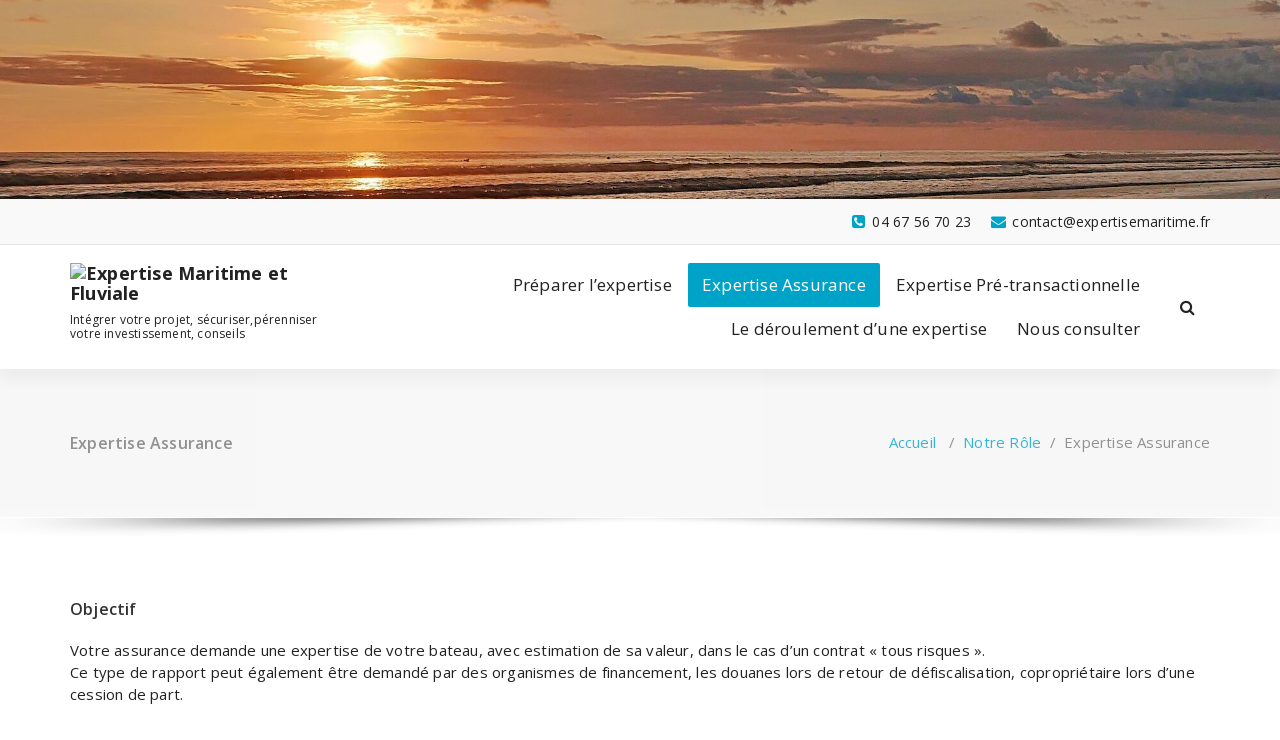

--- FILE ---
content_type: text/html; charset=UTF-8
request_url: http://expertisemaritime.fr/notre-role/expertise-assurance/
body_size: 11977
content:
<!DOCTYPE html>
<html lang="fr-FR">
	<head>
	<meta charset="UTF-8">
	<meta name="viewport" content="width=device-width, initial-scale=1">
	<link rel="profile" href="https://gmpg.org/xfn/11">
	
	<title>Expertise Assurance &#8211; Expertise Maritime et Fluviale</title>
<meta name='robots' content='max-image-preview:large' />
<link rel='dns-prefetch' href='//fonts.googleapis.com' />
<link rel="alternate" type="application/rss+xml" title="Expertise Maritime et Fluviale &raquo; Flux" href="http://expertisemaritime.fr/feed/" />
<link rel="alternate" type="application/rss+xml" title="Expertise Maritime et Fluviale &raquo; Flux des commentaires" href="http://expertisemaritime.fr/comments/feed/" />
<script type="text/javascript">
/* <![CDATA[ */
window._wpemojiSettings = {"baseUrl":"https:\/\/s.w.org\/images\/core\/emoji\/15.0.3\/72x72\/","ext":".png","svgUrl":"https:\/\/s.w.org\/images\/core\/emoji\/15.0.3\/svg\/","svgExt":".svg","source":{"concatemoji":"http:\/\/expertisemaritime.fr\/wp-includes\/js\/wp-emoji-release.min.js?ver=6.6.4"}};
/*! This file is auto-generated */
!function(i,n){var o,s,e;function c(e){try{var t={supportTests:e,timestamp:(new Date).valueOf()};sessionStorage.setItem(o,JSON.stringify(t))}catch(e){}}function p(e,t,n){e.clearRect(0,0,e.canvas.width,e.canvas.height),e.fillText(t,0,0);var t=new Uint32Array(e.getImageData(0,0,e.canvas.width,e.canvas.height).data),r=(e.clearRect(0,0,e.canvas.width,e.canvas.height),e.fillText(n,0,0),new Uint32Array(e.getImageData(0,0,e.canvas.width,e.canvas.height).data));return t.every(function(e,t){return e===r[t]})}function u(e,t,n){switch(t){case"flag":return n(e,"\ud83c\udff3\ufe0f\u200d\u26a7\ufe0f","\ud83c\udff3\ufe0f\u200b\u26a7\ufe0f")?!1:!n(e,"\ud83c\uddfa\ud83c\uddf3","\ud83c\uddfa\u200b\ud83c\uddf3")&&!n(e,"\ud83c\udff4\udb40\udc67\udb40\udc62\udb40\udc65\udb40\udc6e\udb40\udc67\udb40\udc7f","\ud83c\udff4\u200b\udb40\udc67\u200b\udb40\udc62\u200b\udb40\udc65\u200b\udb40\udc6e\u200b\udb40\udc67\u200b\udb40\udc7f");case"emoji":return!n(e,"\ud83d\udc26\u200d\u2b1b","\ud83d\udc26\u200b\u2b1b")}return!1}function f(e,t,n){var r="undefined"!=typeof WorkerGlobalScope&&self instanceof WorkerGlobalScope?new OffscreenCanvas(300,150):i.createElement("canvas"),a=r.getContext("2d",{willReadFrequently:!0}),o=(a.textBaseline="top",a.font="600 32px Arial",{});return e.forEach(function(e){o[e]=t(a,e,n)}),o}function t(e){var t=i.createElement("script");t.src=e,t.defer=!0,i.head.appendChild(t)}"undefined"!=typeof Promise&&(o="wpEmojiSettingsSupports",s=["flag","emoji"],n.supports={everything:!0,everythingExceptFlag:!0},e=new Promise(function(e){i.addEventListener("DOMContentLoaded",e,{once:!0})}),new Promise(function(t){var n=function(){try{var e=JSON.parse(sessionStorage.getItem(o));if("object"==typeof e&&"number"==typeof e.timestamp&&(new Date).valueOf()<e.timestamp+604800&&"object"==typeof e.supportTests)return e.supportTests}catch(e){}return null}();if(!n){if("undefined"!=typeof Worker&&"undefined"!=typeof OffscreenCanvas&&"undefined"!=typeof URL&&URL.createObjectURL&&"undefined"!=typeof Blob)try{var e="postMessage("+f.toString()+"("+[JSON.stringify(s),u.toString(),p.toString()].join(",")+"));",r=new Blob([e],{type:"text/javascript"}),a=new Worker(URL.createObjectURL(r),{name:"wpTestEmojiSupports"});return void(a.onmessage=function(e){c(n=e.data),a.terminate(),t(n)})}catch(e){}c(n=f(s,u,p))}t(n)}).then(function(e){for(var t in e)n.supports[t]=e[t],n.supports.everything=n.supports.everything&&n.supports[t],"flag"!==t&&(n.supports.everythingExceptFlag=n.supports.everythingExceptFlag&&n.supports[t]);n.supports.everythingExceptFlag=n.supports.everythingExceptFlag&&!n.supports.flag,n.DOMReady=!1,n.readyCallback=function(){n.DOMReady=!0}}).then(function(){return e}).then(function(){var e;n.supports.everything||(n.readyCallback(),(e=n.source||{}).concatemoji?t(e.concatemoji):e.wpemoji&&e.twemoji&&(t(e.twemoji),t(e.wpemoji)))}))}((window,document),window._wpemojiSettings);
/* ]]> */
</script>
<style id='wp-emoji-styles-inline-css' type='text/css'>

	img.wp-smiley, img.emoji {
		display: inline !important;
		border: none !important;
		box-shadow: none !important;
		height: 1em !important;
		width: 1em !important;
		margin: 0 0.07em !important;
		vertical-align: -0.1em !important;
		background: none !important;
		padding: 0 !important;
	}
</style>
<link rel='stylesheet' id='wp-block-library-css' href='http://expertisemaritime.fr/wp-includes/css/dist/block-library/style.min.css?ver=6.6.4' type='text/css' media='all' />
<style id='classic-theme-styles-inline-css' type='text/css'>
/*! This file is auto-generated */
.wp-block-button__link{color:#fff;background-color:#32373c;border-radius:9999px;box-shadow:none;text-decoration:none;padding:calc(.667em + 2px) calc(1.333em + 2px);font-size:1.125em}.wp-block-file__button{background:#32373c;color:#fff;text-decoration:none}
</style>
<style id='global-styles-inline-css' type='text/css'>
:root{--wp--preset--aspect-ratio--square: 1;--wp--preset--aspect-ratio--4-3: 4/3;--wp--preset--aspect-ratio--3-4: 3/4;--wp--preset--aspect-ratio--3-2: 3/2;--wp--preset--aspect-ratio--2-3: 2/3;--wp--preset--aspect-ratio--16-9: 16/9;--wp--preset--aspect-ratio--9-16: 9/16;--wp--preset--color--black: #000000;--wp--preset--color--cyan-bluish-gray: #abb8c3;--wp--preset--color--white: #ffffff;--wp--preset--color--pale-pink: #f78da7;--wp--preset--color--vivid-red: #cf2e2e;--wp--preset--color--luminous-vivid-orange: #ff6900;--wp--preset--color--luminous-vivid-amber: #fcb900;--wp--preset--color--light-green-cyan: #7bdcb5;--wp--preset--color--vivid-green-cyan: #00d084;--wp--preset--color--pale-cyan-blue: #8ed1fc;--wp--preset--color--vivid-cyan-blue: #0693e3;--wp--preset--color--vivid-purple: #9b51e0;--wp--preset--gradient--vivid-cyan-blue-to-vivid-purple: linear-gradient(135deg,rgba(6,147,227,1) 0%,rgb(155,81,224) 100%);--wp--preset--gradient--light-green-cyan-to-vivid-green-cyan: linear-gradient(135deg,rgb(122,220,180) 0%,rgb(0,208,130) 100%);--wp--preset--gradient--luminous-vivid-amber-to-luminous-vivid-orange: linear-gradient(135deg,rgba(252,185,0,1) 0%,rgba(255,105,0,1) 100%);--wp--preset--gradient--luminous-vivid-orange-to-vivid-red: linear-gradient(135deg,rgba(255,105,0,1) 0%,rgb(207,46,46) 100%);--wp--preset--gradient--very-light-gray-to-cyan-bluish-gray: linear-gradient(135deg,rgb(238,238,238) 0%,rgb(169,184,195) 100%);--wp--preset--gradient--cool-to-warm-spectrum: linear-gradient(135deg,rgb(74,234,220) 0%,rgb(151,120,209) 20%,rgb(207,42,186) 40%,rgb(238,44,130) 60%,rgb(251,105,98) 80%,rgb(254,248,76) 100%);--wp--preset--gradient--blush-light-purple: linear-gradient(135deg,rgb(255,206,236) 0%,rgb(152,150,240) 100%);--wp--preset--gradient--blush-bordeaux: linear-gradient(135deg,rgb(254,205,165) 0%,rgb(254,45,45) 50%,rgb(107,0,62) 100%);--wp--preset--gradient--luminous-dusk: linear-gradient(135deg,rgb(255,203,112) 0%,rgb(199,81,192) 50%,rgb(65,88,208) 100%);--wp--preset--gradient--pale-ocean: linear-gradient(135deg,rgb(255,245,203) 0%,rgb(182,227,212) 50%,rgb(51,167,181) 100%);--wp--preset--gradient--electric-grass: linear-gradient(135deg,rgb(202,248,128) 0%,rgb(113,206,126) 100%);--wp--preset--gradient--midnight: linear-gradient(135deg,rgb(2,3,129) 0%,rgb(40,116,252) 100%);--wp--preset--font-size--small: 13px;--wp--preset--font-size--medium: 20px;--wp--preset--font-size--large: 36px;--wp--preset--font-size--x-large: 42px;--wp--preset--spacing--20: 0.44rem;--wp--preset--spacing--30: 0.67rem;--wp--preset--spacing--40: 1rem;--wp--preset--spacing--50: 1.5rem;--wp--preset--spacing--60: 2.25rem;--wp--preset--spacing--70: 3.38rem;--wp--preset--spacing--80: 5.06rem;--wp--preset--shadow--natural: 6px 6px 9px rgba(0, 0, 0, 0.2);--wp--preset--shadow--deep: 12px 12px 50px rgba(0, 0, 0, 0.4);--wp--preset--shadow--sharp: 6px 6px 0px rgba(0, 0, 0, 0.2);--wp--preset--shadow--outlined: 6px 6px 0px -3px rgba(255, 255, 255, 1), 6px 6px rgba(0, 0, 0, 1);--wp--preset--shadow--crisp: 6px 6px 0px rgba(0, 0, 0, 1);}:where(.is-layout-flex){gap: 0.5em;}:where(.is-layout-grid){gap: 0.5em;}body .is-layout-flex{display: flex;}.is-layout-flex{flex-wrap: wrap;align-items: center;}.is-layout-flex > :is(*, div){margin: 0;}body .is-layout-grid{display: grid;}.is-layout-grid > :is(*, div){margin: 0;}:where(.wp-block-columns.is-layout-flex){gap: 2em;}:where(.wp-block-columns.is-layout-grid){gap: 2em;}:where(.wp-block-post-template.is-layout-flex){gap: 1.25em;}:where(.wp-block-post-template.is-layout-grid){gap: 1.25em;}.has-black-color{color: var(--wp--preset--color--black) !important;}.has-cyan-bluish-gray-color{color: var(--wp--preset--color--cyan-bluish-gray) !important;}.has-white-color{color: var(--wp--preset--color--white) !important;}.has-pale-pink-color{color: var(--wp--preset--color--pale-pink) !important;}.has-vivid-red-color{color: var(--wp--preset--color--vivid-red) !important;}.has-luminous-vivid-orange-color{color: var(--wp--preset--color--luminous-vivid-orange) !important;}.has-luminous-vivid-amber-color{color: var(--wp--preset--color--luminous-vivid-amber) !important;}.has-light-green-cyan-color{color: var(--wp--preset--color--light-green-cyan) !important;}.has-vivid-green-cyan-color{color: var(--wp--preset--color--vivid-green-cyan) !important;}.has-pale-cyan-blue-color{color: var(--wp--preset--color--pale-cyan-blue) !important;}.has-vivid-cyan-blue-color{color: var(--wp--preset--color--vivid-cyan-blue) !important;}.has-vivid-purple-color{color: var(--wp--preset--color--vivid-purple) !important;}.has-black-background-color{background-color: var(--wp--preset--color--black) !important;}.has-cyan-bluish-gray-background-color{background-color: var(--wp--preset--color--cyan-bluish-gray) !important;}.has-white-background-color{background-color: var(--wp--preset--color--white) !important;}.has-pale-pink-background-color{background-color: var(--wp--preset--color--pale-pink) !important;}.has-vivid-red-background-color{background-color: var(--wp--preset--color--vivid-red) !important;}.has-luminous-vivid-orange-background-color{background-color: var(--wp--preset--color--luminous-vivid-orange) !important;}.has-luminous-vivid-amber-background-color{background-color: var(--wp--preset--color--luminous-vivid-amber) !important;}.has-light-green-cyan-background-color{background-color: var(--wp--preset--color--light-green-cyan) !important;}.has-vivid-green-cyan-background-color{background-color: var(--wp--preset--color--vivid-green-cyan) !important;}.has-pale-cyan-blue-background-color{background-color: var(--wp--preset--color--pale-cyan-blue) !important;}.has-vivid-cyan-blue-background-color{background-color: var(--wp--preset--color--vivid-cyan-blue) !important;}.has-vivid-purple-background-color{background-color: var(--wp--preset--color--vivid-purple) !important;}.has-black-border-color{border-color: var(--wp--preset--color--black) !important;}.has-cyan-bluish-gray-border-color{border-color: var(--wp--preset--color--cyan-bluish-gray) !important;}.has-white-border-color{border-color: var(--wp--preset--color--white) !important;}.has-pale-pink-border-color{border-color: var(--wp--preset--color--pale-pink) !important;}.has-vivid-red-border-color{border-color: var(--wp--preset--color--vivid-red) !important;}.has-luminous-vivid-orange-border-color{border-color: var(--wp--preset--color--luminous-vivid-orange) !important;}.has-luminous-vivid-amber-border-color{border-color: var(--wp--preset--color--luminous-vivid-amber) !important;}.has-light-green-cyan-border-color{border-color: var(--wp--preset--color--light-green-cyan) !important;}.has-vivid-green-cyan-border-color{border-color: var(--wp--preset--color--vivid-green-cyan) !important;}.has-pale-cyan-blue-border-color{border-color: var(--wp--preset--color--pale-cyan-blue) !important;}.has-vivid-cyan-blue-border-color{border-color: var(--wp--preset--color--vivid-cyan-blue) !important;}.has-vivid-purple-border-color{border-color: var(--wp--preset--color--vivid-purple) !important;}.has-vivid-cyan-blue-to-vivid-purple-gradient-background{background: var(--wp--preset--gradient--vivid-cyan-blue-to-vivid-purple) !important;}.has-light-green-cyan-to-vivid-green-cyan-gradient-background{background: var(--wp--preset--gradient--light-green-cyan-to-vivid-green-cyan) !important;}.has-luminous-vivid-amber-to-luminous-vivid-orange-gradient-background{background: var(--wp--preset--gradient--luminous-vivid-amber-to-luminous-vivid-orange) !important;}.has-luminous-vivid-orange-to-vivid-red-gradient-background{background: var(--wp--preset--gradient--luminous-vivid-orange-to-vivid-red) !important;}.has-very-light-gray-to-cyan-bluish-gray-gradient-background{background: var(--wp--preset--gradient--very-light-gray-to-cyan-bluish-gray) !important;}.has-cool-to-warm-spectrum-gradient-background{background: var(--wp--preset--gradient--cool-to-warm-spectrum) !important;}.has-blush-light-purple-gradient-background{background: var(--wp--preset--gradient--blush-light-purple) !important;}.has-blush-bordeaux-gradient-background{background: var(--wp--preset--gradient--blush-bordeaux) !important;}.has-luminous-dusk-gradient-background{background: var(--wp--preset--gradient--luminous-dusk) !important;}.has-pale-ocean-gradient-background{background: var(--wp--preset--gradient--pale-ocean) !important;}.has-electric-grass-gradient-background{background: var(--wp--preset--gradient--electric-grass) !important;}.has-midnight-gradient-background{background: var(--wp--preset--gradient--midnight) !important;}.has-small-font-size{font-size: var(--wp--preset--font-size--small) !important;}.has-medium-font-size{font-size: var(--wp--preset--font-size--medium) !important;}.has-large-font-size{font-size: var(--wp--preset--font-size--large) !important;}.has-x-large-font-size{font-size: var(--wp--preset--font-size--x-large) !important;}
:where(.wp-block-post-template.is-layout-flex){gap: 1.25em;}:where(.wp-block-post-template.is-layout-grid){gap: 1.25em;}
:where(.wp-block-columns.is-layout-flex){gap: 2em;}:where(.wp-block-columns.is-layout-grid){gap: 2em;}
:root :where(.wp-block-pullquote){font-size: 1.5em;line-height: 1.6;}
</style>
<link rel='stylesheet' id='contact-form-7-css' href='http://expertisemaritime.fr/wp-content/plugins/contact-form-7/includes/css/styles.css?ver=5.9.8' type='text/css' media='all' />
<link rel='stylesheet' id='specia-style-css' href='http://expertisemaritime.fr/wp-content/themes/specia/style.css?ver=6.6.4' type='text/css' media='all' />
<style id='specia-style-inline-css' type='text/css'>
.bt-primary,a.bt-primary,button.bt-primary,.more-link,a.more-link, .wpcf7-submit,input.wpcf7-submit,div.tagcloud a,.widget .woocommerce-product-search input[type='search'],.widget .search-form input[type='search'],input[type='submit'],button[type='submit'],.woo-sidebar .woocommerce-mini-cart__buttons.buttons .button,footer .woocommerce-mini-cart__buttons.buttons .button,.woocommerce ul.products li.product .button, .woocommerce nav.woocommerce-pagination ul li a,.woocommerce nav.woocommerce-pagination ul li span,.top-scroll,.woocommerce-cart .wc-proceed-to-checkout a.checkout-button,.woocommerce table.cart td.actions .input-text,.woocommerce-page #content table.cart td.actions .input-text,.woocommerce-page table.cart td.actions .input-text,.wp-block-search .wp-block-search__input, .wp-block-loginout a, .woocommerce a.button, .woocommerce span.onsale {
					border-radius: 100px !important;
				}
li [class*=tool-]:hover:before, li [class*=tool-]:hover:after {
						opacity: 0;
				}

</style>
<link rel='stylesheet' id='specia-default-css' href='http://expertisemaritime.fr/wp-content/themes/specia/css/colors/default.css?ver=6.6.4' type='text/css' media='all' />
<link rel='stylesheet' id='owl-carousel-css' href='http://expertisemaritime.fr/wp-content/themes/specia/css/owl.carousel.css?ver=6.6.4' type='text/css' media='all' />
<link rel='stylesheet' id='bootstrap-css' href='http://expertisemaritime.fr/wp-content/themes/specia/css/bootstrap.min.css?ver=6.6.4' type='text/css' media='all' />
<link rel='stylesheet' id='woo-css' href='http://expertisemaritime.fr/wp-content/themes/specia/css/woo.css?ver=6.6.4' type='text/css' media='all' />
<link rel='stylesheet' id='specia-form-css' href='http://expertisemaritime.fr/wp-content/themes/specia/css/form.css?ver=6.6.4' type='text/css' media='all' />
<link rel='stylesheet' id='specia-typography-css' href='http://expertisemaritime.fr/wp-content/themes/specia/css/typography.css?ver=6.6.4' type='text/css' media='all' />
<link rel='stylesheet' id='specia-media-query-css' href='http://expertisemaritime.fr/wp-content/themes/specia/css/media-query.css?ver=6.6.4' type='text/css' media='all' />
<link rel='stylesheet' id='specia-widget-css' href='http://expertisemaritime.fr/wp-content/themes/specia/css/widget.css?ver=6.6.4' type='text/css' media='all' />
<link rel='stylesheet' id='specia-top-widget-css' href='http://expertisemaritime.fr/wp-content/themes/specia/css/top-widget.css?ver=6.6.4' type='text/css' media='all' />
<link rel='stylesheet' id='specia-text-animate-css' href='http://expertisemaritime.fr/wp-content/themes/specia/css/text-animate.css?ver=6.6.4' type='text/css' media='all' />
<link rel='stylesheet' id='animate-css' href='http://expertisemaritime.fr/wp-content/themes/specia/css/animate.min.css?ver=6.6.4' type='text/css' media='all' />
<link rel='stylesheet' id='specia-text-rotator-css' href='http://expertisemaritime.fr/wp-content/themes/specia/css/text-rotator.css?ver=6.6.4' type='text/css' media='all' />
<link rel='stylesheet' id='specia-menus-css' href='http://expertisemaritime.fr/wp-content/themes/specia/css/menus.css?ver=6.6.4' type='text/css' media='all' />
<link rel='stylesheet' id='font-awesome-css' href='http://expertisemaritime.fr/wp-content/plugins/elementor/assets/lib/font-awesome/css/font-awesome.min.css?ver=4.7.0' type='text/css' media='all' />
<link rel='stylesheet' id='specia-fonts-css' href='//fonts.googleapis.com/css?family=Open+Sans%3A300%2C400%2C600%2C700%2C800%7CRaleway%3A400%2C700&#038;subset=latin%2Clatin-ext' type='text/css' media='all' />
<link rel='stylesheet' id='msl-main-css' href='http://expertisemaritime.fr/wp-content/plugins/master-slider/public/assets/css/masterslider.main.css?ver=3.9.10' type='text/css' media='all' />
<link rel='stylesheet' id='msl-custom-css' href='http://expertisemaritime.fr/wp-content/uploads/master-slider/custom.css?ver=3.9' type='text/css' media='all' />
<script type="text/javascript" src="http://expertisemaritime.fr/wp-includes/js/jquery/jquery.min.js?ver=3.7.1" id="jquery-core-js"></script>
<script type="text/javascript" src="http://expertisemaritime.fr/wp-includes/js/jquery/jquery-migrate.min.js?ver=3.4.1" id="jquery-migrate-js"></script>
<script type="text/javascript" src="http://expertisemaritime.fr/wp-content/themes/specia/js/bootstrap.min.js?ver=6.6.4" id="bootstrap-js"></script>
<script type="text/javascript" src="http://expertisemaritime.fr/wp-content/themes/specia/js/owl.carousel.min.js?ver=6.6.4" id="owl-carousel-js"></script>
<script type="text/javascript" src="http://expertisemaritime.fr/wp-content/themes/specia/js/jquery.simple-text-rotator.min.js?ver=6.6.4" id="jquery-text-rotator-js"></script>
<script type="text/javascript" src="http://expertisemaritime.fr/wp-content/themes/specia/js/wow.min.js?ver=6.6.4" id="wow-min-js"></script>
<script type="text/javascript" src="http://expertisemaritime.fr/wp-content/themes/specia/js/component.min.js?ver=6.6.4" id="specia-service-component-js"></script>
<script type="text/javascript" src="http://expertisemaritime.fr/wp-content/themes/specia/js/modernizr.custom.min.js?ver=6.6.4" id="specia-service-modernizr-custom-js"></script>
<script type="text/javascript" src="http://expertisemaritime.fr/wp-content/themes/specia/js/custom.js?ver=6.6.4" id="specia-custom-js-js"></script>
<link rel="https://api.w.org/" href="http://expertisemaritime.fr/wp-json/" /><link rel="alternate" title="JSON" type="application/json" href="http://expertisemaritime.fr/wp-json/wp/v2/pages/39" /><link rel="EditURI" type="application/rsd+xml" title="RSD" href="http://expertisemaritime.fr/xmlrpc.php?rsd" />
<meta name="generator" content="WordPress 6.6.4" />
<link rel="canonical" href="http://expertisemaritime.fr/notre-role/expertise-assurance/" />
<link rel='shortlink' href='http://expertisemaritime.fr/?p=39' />
<link rel="alternate" title="oEmbed (JSON)" type="application/json+oembed" href="http://expertisemaritime.fr/wp-json/oembed/1.0/embed?url=http%3A%2F%2Fexpertisemaritime.fr%2Fnotre-role%2Fexpertise-assurance%2F" />
<link rel="alternate" title="oEmbed (XML)" type="text/xml+oembed" href="http://expertisemaritime.fr/wp-json/oembed/1.0/embed?url=http%3A%2F%2Fexpertisemaritime.fr%2Fnotre-role%2Fexpertise-assurance%2F&#038;format=xml" />
<script>var ms_grabbing_curosr = 'http://expertisemaritime.fr/wp-content/plugins/master-slider/public/assets/css/common/grabbing.cur', ms_grab_curosr = 'http://expertisemaritime.fr/wp-content/plugins/master-slider/public/assets/css/common/grab.cur';</script>
<meta name="generator" content="MasterSlider 3.9.10 - Responsive Touch Image Slider | avt.li/msf" />
<meta name="generator" content="Elementor 3.23.4; features: e_optimized_css_loading, e_font_icon_svg, additional_custom_breakpoints, e_optimized_control_loading, e_lazyload, e_element_cache; settings: css_print_method-external, google_font-enabled, font_display-swap">
			<style>
				.e-con.e-parent:nth-of-type(n+4):not(.e-lazyloaded):not(.e-no-lazyload),
				.e-con.e-parent:nth-of-type(n+4):not(.e-lazyloaded):not(.e-no-lazyload) * {
					background-image: none !important;
				}
				@media screen and (max-height: 1024px) {
					.e-con.e-parent:nth-of-type(n+3):not(.e-lazyloaded):not(.e-no-lazyload),
					.e-con.e-parent:nth-of-type(n+3):not(.e-lazyloaded):not(.e-no-lazyload) * {
						background-image: none !important;
					}
				}
				@media screen and (max-height: 640px) {
					.e-con.e-parent:nth-of-type(n+2):not(.e-lazyloaded):not(.e-no-lazyload),
					.e-con.e-parent:nth-of-type(n+2):not(.e-lazyloaded):not(.e-no-lazyload) * {
						background-image: none !important;
					}
				}
			</style>
			<link rel="icon" href="http://expertisemaritime.fr/wp-content/uploads/2018/12/cropped-contact-32x32.jpg" sizes="32x32" />
<link rel="icon" href="http://expertisemaritime.fr/wp-content/uploads/2018/12/cropped-contact-192x192.jpg" sizes="192x192" />
<link rel="apple-touch-icon" href="http://expertisemaritime.fr/wp-content/uploads/2018/12/cropped-contact-180x180.jpg" />
<meta name="msapplication-TileImage" content="http://expertisemaritime.fr/wp-content/uploads/2018/12/cropped-contact-270x270.jpg" />
</head>

<body class="page-template-default page page-id-39 page-child parent-pageid-33 wp-custom-logo _masterslider _ms_version_3.9.10 elementor-default elementor-kit-233">
<div id="page" class="site">
	<a class="skip-link screen-reader-text" href="#content">Aller au contenu</a>

	<a href="http://expertisemaritime.fr/" id="custom-header" rel="home">
		<img fetchpriority="high" src="http://expertisemaritime.fr/wp-content/uploads/2024/08/cropped-IMAGE-ENTETE_1140221.jpg" width="2000" height="311" alt="Expertise Maritime et Fluviale">
	</a>
	


<header id="header-section" class="header nav-specia" role="banner">
		<div id="unique-header" class="header-top-info d-lg-block d-none wow fadeInDown">
		<div class="header-widget">
			<div class="container">
				<div class="row">
					<div class="col-lg-6 col-12">
						<div id="header-top-left" class="text-lg-left text-center">
							<!-- Start Social Media Icons -->
											
									                	<!-- /End Social Media Icons-->
						</div>
					</div>
					<div class="col-lg-6 col-12">
						<div id="header-top-right" class="text-lg-right text-center">
																						<!-- Start Contact Info -->
								 
									<div class="widget widget_info">
										<a href="mailto:contact@expertisemaritime.fr">
											<i class="fa fa-envelope"></i>
											<span>contact@expertisemaritime.fr</span>
										</a>
									</div>
																
								 
									<div class="widget widget_info">
										<a href="tel:04 67 56 70 23">
											<i class="fa fa-phone-square"></i>
											<span>04 67 56 70 23</span>
										</a>
									</div>
																<!-- /End Contact Info -->
														
						</div>
					</div>
				</div>
			</div>
		</div>
	</div>
	
	<div class="navigator-wrapper">
		<!-- Mobile Toggle -->
	    <div class="theme-mobile-nav d-lg-none d-block sticky-nav">
	        <div class="container">
	            <div class="row">
	                <div class="col-md-12">
	                    <div class="theme-mobile-menu">
	                        <div class="headtop-mobi">
	                            <div class="headtop-shift">
	                                <a href="javascript:void(0);" class="header-sidebar-toggle open-toggle"><span></span></a>
	                                <a href="javascript:void(0);" class="header-sidebar-toggle close-button"><span></span></a>
	                                <div id="mob-h-top" class="mobi-head-top animated"></div>
	                            </div>
	                        </div>
	                        <div class="mobile-logo">
                             	<a href="http://expertisemaritime.fr/" class="custom-logo-link" rel="home"><img src="http://expertisemaritime.fr/wp-content/uploads/2024/08/Specia.png" class="custom-logo navbar-brand" alt="Expertise Maritime et Fluviale" decoding="async" /></a>                                    <p class="site-description">Intégrer votre projet, sécuriser,pérenniser votre investissement, conseils</p>
                                	                        </div>
	                        <div class="menu-toggle-wrap">
	                            <div class="hamburger-menu">
	                                <a href="javascript:void(0);" class="menu-toggle">
	                                    <div class="top-bun"></div>
	                                    <div class="meat"></div>
	                                    <div class="bottom-bun"></div>
	                                </a>
	                            </div>
	                        </div>
	                        <div id="mobile-m" class="mobile-menu">
	                            <div class="mobile-menu-shift">
	                                <a href="javascript:void(0);" class="close-style close-menu"></a>
	                            </div>
	                        </div>
	                    </div>
	                </div>
	            </div>
	        </div>
	    </div>
	    <!-- / -->

	    <!-- Top Menu -->
	    <div class="xl-nav-area d-none d-lg-block">
	        <div class="navigation sticky-nav">
	            <div class="container">
	                <div class="row">
	                    <div class="col-md-3 my-auto">
	                        <div class="logo">
                                <a href="http://expertisemaritime.fr/" class="custom-logo-link" rel="home"><img src="http://expertisemaritime.fr/wp-content/uploads/2024/08/Specia.png" class="custom-logo navbar-brand" alt="Expertise Maritime et Fluviale" decoding="async" /></a>                                    <p class="site-description">Intégrer votre projet, sécuriser,pérenniser votre investissement, conseils</p>
                                	                        </div>
	                    </div>
	                    <div class="col-md-9 my-auto">
	                        <div class="theme-menu">
	                            <nav class="menubar">
	                                <ul id="menu-menu-prinicipal" class="menu-wrap"><li id="menu-item-183" class="menu-item menu-item-type-post_type menu-item-object-page menu-item-183"><a href="http://expertisemaritime.fr/preparer-lexpertise/">Préparer l’expertise</a></li>
<li id="menu-item-184" class="menu-item menu-item-type-post_type menu-item-object-page current-menu-item page_item page-item-39 current_page_item menu-item-184 active"><a href="http://expertisemaritime.fr/notre-role/expertise-assurance/">Expertise Assurance</a></li>
<li id="menu-item-185" class="menu-item menu-item-type-post_type menu-item-object-page menu-item-185"><a href="http://expertisemaritime.fr/notre-role/expertise-pre-transactionnelle/">Expertise Pré-transactionnelle</a></li>
<li id="menu-item-186" class="menu-item menu-item-type-post_type menu-item-object-page menu-item-186"><a href="http://expertisemaritime.fr/notre-role/le-deroulement-dune-expertise/">Le déroulement d’une expertise</a></li>
<li id="menu-item-187" class="menu-item menu-item-type-post_type menu-item-object-page menu-item-187"><a href="http://expertisemaritime.fr/notre-role/nous-consulter/">Nous consulter</a></li>
</ul>                               
	                            </nav>
	                            <div class="menu-right">
	                                <ul class="wrap-right">
	                                    <li class="search-button">
	                                        <a href="#" id="view-search-btn" class="header-search-toggle"><i class="fa fa-search"></i></a>
	                                        <!-- Quik search -->
	                                        <div class="view-search-btn header-search-popup">
	                                            <form method="get" class="search-form" action="http://expertisemaritime.fr/" aria-label="Recherche du site">
	                                                <span class="screen-reader-text">Recherche pour :</span>
	                                                <input type="search" class="search-field header-search-field" placeholder="Saisissez votre recherche" name="s" id="popfocus" value="" autofocus>
	                                                <a href="#" class="close-style header-search-close"></a>
	                                            </form>
	                                        </div>
	                                        <!-- / -->
	                                    </li>
											                                    	                                </ul>
	                            </div>
	                        </div>
	                    </div>
	                </div>
	            </div>
	        </div>
	    </div>
	</div>

</header>
<section class="breadcrumb shadow-one">
    <div class="background-overlay">
        <div class="container">
            <div class="row padding-top-40 padding-bottom-40">
                <div class="col-md-6 col-xs-12 col-sm-6">
                     <h2>
						Expertise Assurance					</h2>
                </div>

                <div class="col-md-6 col-xs-12 col-sm-6 breadcrumb-position">
					<ul class="page-breadcrumb">
						<li><a href="http://expertisemaritime.fr">Accueil</a> &nbsp &#47; &nbsp<a href="http://expertisemaritime.fr/">Notre Rôle</a>&nbsp &#47; &nbsp  <li class="active">Expertise Assurance</li></li>                    </ul>
                </div>
            </div>
        </div>
    </div>
</section>

<div class="clearfix"></div>

	<div id="content" class="site-content" role="main">
<section class="page-wrapper">
	<div class="container">
					
		<div class="row padding-top-60 padding-bottom-60">		
			<div class="col-md-12">			<div class="site-content">
			
			<h6>Objectif</h6>
<p>Votre assurance demande une expertise de votre bateau, avec estimation de sa valeur, dans le cas d&rsquo;un contrat « tous risques ».<br />
Ce type de rapport peut également être demandé par des organismes de financement, les douanes lors de retour de défiscalisation, copropriétaire lors d&rsquo;une cession de part.</p>
<p>L&rsquo;expertise est un constat visuel détaillé du bateau permettant de connaitre son l&rsquo;état d&rsquo;entretien,de navigabilité est de déterminer sa valorisation<br />
Prestations :</p>
<ul>
<li>Situation administrative du bateau</li>
<li>Intégrité structurelle</li>
<li>Etat de navigabilité et manoeuvrabilité</li>
<li>Les différentes fonctionnalités (contrôle au port ou durant les essais en mer)<br />
Conformité aux réglementations</li>
</ul>
<p>Estimation, à dire d&rsquo;expert, de la valeur vénale du bateau (valeur qu&rsquo;il représente en fonction de ses caractéristiques, de son état d&rsquo;entretien et du marché au moment de l&rsquo;expertise).</p>
<h6>Détails des points techniques examinés<br />
Points vérifiés :</h6>
<ul>
<li>La structure de coque et de pont &#8211; Les équipements de coque (prises d’eau, arbres, chaises, hélices etc&#8230; sondage en option )</li>
<li>Le pont, le cockpit, les superstructures, timonerie</li>
<li>L’accastillage et les équipements de pont</li>
<li>Moteur(s) et organes constitutifs de la propulsion (analyse d&rsquo;huile en option)</li>
<li>Les vannes de coque et tuyautages associés</li>
<li>L’appareil à gouverner</li>
<li>Les apparaux de mouillage</li>
<li>Le gréement dormant</li>
<li>Les installations électriques</li>
<li>Les aménagements intérieurs</li>
<li>Les moyens de lutte contre l’incendie</li>
<li>Les systèmes (eau douce, climatisation, gaz, toilettes, groupe froids etc.) sont mis en test</li>
<li>Les instruments de navigation</li>
</ul>
<h6>Observations :</h6>
<p>Le temps de visite varie selon la taille et le niveau d&rsquo;équipements de l&rsquo;unité (en moyenne 4 à 6 heures pour un voilier de 40 pieds)<br />
Les honoraires de cette intervention sont facturés au mètre linéaire et font l&rsquo;objet d&rsquo;un devis proposé au demandeur, particulier ou professionnel, après avoir pris connaissances des caractéristiques générales du bateau.<br />
Prestations Optionnelles :</p>
<p>Analyse d’huile moteur, inverseur<br />
Essai dynamique en mer (compris dans le devis si ces essais sont effectués le même jour que l&rsquo;expertise)<br />
Sondage de coque (recherche de phénomène osmotique ou épaisseur)</p>
<h6>Le rapport d’Expertise :</h6>
<p>Le rapport complet et détaillé, comprend :</p>
<ul>
<li>Identifications (expert, mandant, mission(s) et personnes présentes)</li>
<li>Descriptifs des divers éléments contrôlés</li>
<li>Conclusions et recommandations</li>
<li>Détermination de la valeur vénale</li>
</ul>
<p>Le rapport est édité sur support papier. Un support numérique comprenant le rapport d&rsquo;expertise et annexes, au format PDF, est également fourni.<br />
Le rapport est envoyé une huitaine de jours ouvrés après la visite.</p>
<p style="text-align: center;">N&rsquo;hésitez pas à nous joindre 04 67 56 70 23<br />
<a href="mailto:contact@expertisemaritime.fr" target="_blank" rel="noopener noreferrer">contact@expertisemaritime.fr</a></p>
<div id="SL_balloon_obj" style="display: block;">
<div id="SL_button" class="SL_ImTranslatorLogo" style="background: rgba(0, 0, 0, 0) url('moz-extension://eb60d0da-10b8-43e0-9f03-3fdb99bd42af/content/img/util/imtranslator-s.png') repeat scroll 0% 0%; display: none; opacity: 1; left: 584px; top: 1668px;"></div>
<div id="SL_shadow_translation_result2" style="display: none;"></div>
<div id="SL_shadow_translator" style="display: none;">
<div id="SL_planshet">
<div id="SL_arrow_up" style="background: rgba(0, 0, 0, 0) url('moz-extension://eb60d0da-10b8-43e0-9f03-3fdb99bd42af/content/img/util/up.png') repeat scroll 0% 0%;"></div>
<div id="SL_Bproviders">
<div id="SL_P0" class="SL_BL_LABLE_ON" title="Google">G</div>
<div id="SL_P1" class="SL_BL_LABLE_ON" title="Microsoft">M</div>
<div id="SL_P2" class="SL_BL_LABLE_ON" title="Translator">T</div>
</div>
<div id="SL_alert_bbl" style="display: none;">
<div id="SLHKclose" style="background: rgba(0, 0, 0, 0) url('moz-extension://eb60d0da-10b8-43e0-9f03-3fdb99bd42af/content/img/util/delete.png') repeat scroll 0% 0%;"></div>
<div id="SL_alert_cont"></div>
</div>
<div id="SL_TB">
<table id="SL_tables" cellspacing="1">
<tbody>
<tr>
<td class="SL_td" align="right" width="10%"><input id="SL_locer" title="Fixer la langue" type="checkbox" /></td>
<td class="SL_td" align="left" width="20%"><select id="SL_lng_from" style="background: #ffffff url('moz-extension://eb60d0da-10b8-43e0-9f03-3fdb99bd42af/content/img/util/select.png') no-repeat scroll 100% 0px;"><option value="auto">Détecter la langue</option><option value="af">Afrikaans</option><option value="sq">Albanais</option><option value="de">Allemand</option><option value="am">Amharique</option><option value="en">Anglais</option><option value="ar">Arabe</option><option value="hy">Arménien</option><option value="az">Azéri</option><option value="eu">Basque</option><option value="bn">Bengali</option><option value="be">Biélorusse</option><option value="my">Birman</option><option value="bs">Bosniaque</option><option value="bg">Bulgare</option><option value="ca">Catalan</option><option value="ceb">Cebuano</option><option value="ny">Chichewa</option><option value="zh-CN">Chinois Simp</option><option value="zh-TW">Chinois Trad</option><option value="si">Cingalais</option><option value="ko">Coréen</option><option value="co">Corse</option><option value="ht">Créole haïtien</option><option value="hr">Croate</option><option value="da">Danois</option><option value="es">Espagnol</option><option value="eo">Espéranto</option><option value="et">Estonien</option><option value="fi">Finnois</option><option value="fr">Français</option><option value="fy">Frison</option><option value="gd">Gaélique Écosse</option><option value="gl">Galicien</option><option value="cy">Gallois</option><option value="ka">Géorgien</option><option value="el">Grec</option><option value="gu">Gudjarati</option><option value="ha">Haoussa</option><option value="haw">Hawaïen</option><option value="iw">Hébreu</option><option value="hi">Hindi</option><option value="hmn">Hmong</option><option value="hu">Hongrois</option><option value="ig">Igbo</option><option value="id">Indonésien</option><option value="ga">Irlandais</option><option value="is">Islandais</option><option value="it">Italien</option><option value="ja">Japonais</option><option value="jw">Javanais</option><option value="kn">Kannada</option><option value="kk">Kazakh</option><option value="km">Khmer</option><option value="ky">Kirghiz</option><option value="ku">Kurde</option><option value="lo">Laotien</option><option value="la">Latin</option><option value="lv">Letton</option><option value="lt">Lituanien</option><option value="lb">Luxembourgeois</option><option value="mk">Macédonien</option><option value="ms">Malaisien</option><option value="ml">Malayalam</option><option value="mg">Malgache</option><option value="mt">Maltais</option><option value="mi">Maori</option><option value="mr">Marathi</option><option value="mn">Mongol</option><option value="nl">Néerlandais</option><option value="ne">Népalais</option><option value="no">Norvégien</option><option value="uz">Ouzbek</option><option value="ps">Pachtô</option><option value="pa">Panjabi</option><option value="fa">Persan</option><option value="pl">Polonais</option><option value="pt">Portugais</option><option value="ro">Roumain</option><option value="ru">Russe</option><option value="sm">Samoan</option><option value="sr">Serbe</option><option value="st">Sesotho</option><option value="sn">Shona</option><option value="sd">Sindhî</option><option value="sk">Slovaque</option><option value="sl">Slovène</option><option value="so">Somali</option><option value="su">Soudanais</option><option value="sv">Suédois</option><option value="sw">Swahili</option><option value="tg">Tadjik</option><option value="tl">Tagalog</option><option value="ta">Tamoul</option><option value="cs">Tchèque</option><option value="te">Telugu</option><option value="th">Thaï</option><option value="tr">Turc</option><option value="uk">Ukrainien</option><option value="ur">Urdu</option><option value="vi">Vietnamien</option><option value="xh">Xhosa</option><option value="yi">Yiddish</option><option value="yo">Yorouba</option><option value="zu">Zoulou</option></select></td>
<td class="SL_td" align="center" width="3">
<div id="SL_switch_b" style="background: rgba(0, 0, 0, 0) url('moz-extension://eb60d0da-10b8-43e0-9f03-3fdb99bd42af/content/img/util/switchb.png') repeat scroll 0% 0%;" title="Inverser les langues"></div>
</td>
<td class="SL_td" align="left" width="20%"><select id="SL_lng_to" style="background: #ffffff url('moz-extension://eb60d0da-10b8-43e0-9f03-3fdb99bd42af/content/img/util/select.png') no-repeat scroll 100% 0px;"><option value="af">Afrikaans</option><option value="sq">Albanais</option><option value="de">Allemand</option><option value="am">Amharique</option><option value="en">Anglais</option><option value="ar">Arabe</option><option value="hy">Arménien</option><option value="az">Azéri</option><option value="eu">Basque</option><option value="bn">Bengali</option><option value="be">Biélorusse</option><option value="my">Birman</option><option value="bs">Bosniaque</option><option value="bg">Bulgare</option><option value="ca">Catalan</option><option value="ceb">Cebuano</option><option value="ny">Chichewa</option><option value="zh-CN">Chinois Simp</option><option value="zh-TW">Chinois Trad</option><option value="si">Cingalais</option><option value="ko">Coréen</option><option value="co">Corse</option><option value="ht">Créole haïtien</option><option value="hr">Croate</option><option value="da">Danois</option><option value="es">Espagnol</option><option value="eo">Espéranto</option><option value="et">Estonien</option><option value="fi">Finnois</option><option selected="selected" value="fr">Français</option><option value="fy">Frison</option><option value="gd">Gaélique Écosse</option><option value="gl">Galicien</option><option value="cy">Gallois</option><option value="ka">Géorgien</option><option value="el">Grec</option><option value="gu">Gudjarati</option><option value="ha">Haoussa</option><option value="haw">Hawaïen</option><option value="iw">Hébreu</option><option value="hi">Hindi</option><option value="hmn">Hmong</option><option value="hu">Hongrois</option><option value="ig">Igbo</option><option value="id">Indonésien</option><option value="ga">Irlandais</option><option value="is">Islandais</option><option value="it">Italien</option><option value="ja">Japonais</option><option value="jw">Javanais</option><option value="kn">Kannada</option><option value="kk">Kazakh</option><option value="km">Khmer</option><option value="ky">Kirghiz</option><option value="ku">Kurde</option><option value="lo">Laotien</option><option value="la">Latin</option><option value="lv">Letton</option><option value="lt">Lituanien</option><option value="lb">Luxembourgeois</option><option value="mk">Macédonien</option><option value="ms">Malaisien</option><option value="ml">Malayalam</option><option value="mg">Malgache</option><option value="mt">Maltais</option><option value="mi">Maori</option><option value="mr">Marathi</option><option value="mn">Mongol</option><option value="nl">Néerlandais</option><option value="ne">Népalais</option><option value="no">Norvégien</option><option value="uz">Ouzbek</option><option value="ps">Pachtô</option><option value="pa">Panjabi</option><option value="fa">Persan</option><option value="pl">Polonais</option><option value="pt">Portugais</option><option value="ro">Roumain</option><option value="ru">Russe</option><option value="sm">Samoan</option><option value="sr">Serbe</option><option value="st">Sesotho</option><option value="sn">Shona</option><option value="sd">Sindhî</option><option value="sk">Slovaque</option><option value="sl">Slovène</option><option value="so">Somali</option><option value="su">Soudanais</option><option value="sv">Suédois</option><option value="sw">Swahili</option><option value="tg">Tadjik</option><option value="tl">Tagalog</option><option value="ta">Tamoul</option><option value="cs">Tchèque</option><option value="te">Telugu</option><option value="th">Thaï</option><option value="tr">Turc</option><option value="uk">Ukrainien</option><option value="ur">Urdu</option><option value="vi">Vietnamien</option><option value="xh">Xhosa</option><option value="yi">Yiddish</option><option value="yo">Yorouba</option><option value="zu">Zoulou</option></select></td>
<td class="SL_td" align="center" width="8%">
<div id="SL_TTS_voice" style="background: rgba(0, 0, 0, 0) url('moz-extension://eb60d0da-10b8-43e0-9f03-3fdb99bd42af/content/img/util/ttsvoice.png') repeat scroll 0% 0%;" title="undefined"></div>
</td>
<td class="SL_td" align="center" width="8%">
<div id="SL_copy" class="SL_copy" style="background: rgba(0, 0, 0, 0) url('moz-extension://eb60d0da-10b8-43e0-9f03-3fdb99bd42af/content/img/util/copy.png') repeat scroll 0% 0%;" title="Copier"></div>
</td>
<td class="SL_td" align="center" width="8%">
<div id="SL_bbl_font_patch"></div>
<div id="SL_bbl_font" class="SL_bbl_font" style="background: rgba(0, 0, 0, 0) url('moz-extension://eb60d0da-10b8-43e0-9f03-3fdb99bd42af/content/img/util/font.png') repeat scroll 0% 0%;" title="Taille de police"></div>
</td>
<td class="SL_td" align="center" width="8%">
<div id="SL_bbl_help" style="background: rgba(0, 0, 0, 0) url('moz-extension://eb60d0da-10b8-43e0-9f03-3fdb99bd42af/content/img/util/bhelp.png') repeat scroll 0% 0%;" title="Aide"></div>
</td>
<td class="SL_td" align="right" width="15%">
<div id="SL_pin" class="SL_pin_off" style="background: rgba(0, 0, 0, 0) url('moz-extension://eb60d0da-10b8-43e0-9f03-3fdb99bd42af/content/img/util/pin-on.png') repeat scroll 0% 0%;" title="Fixer la fenêtre pop-up"></div>
</td>
</tr>
</tbody>
</table>
</div>
</div>
<div id="SL_shadow_translation_result" style="visibility: visible;"></div>
<div id="SL_loading" class="SL_loading" style="background: rgba(0, 0, 0, 0) url('moz-extension://eb60d0da-10b8-43e0-9f03-3fdb99bd42af/content/img/util/loading.gif') repeat scroll 0% 0%;"></div>
<div id="SL_player2"></div>
<div id="SL_alert100">Fonction Sound est limitée à 200 caractères</div>
<div id="SL_Balloon_options" style="background: #ffffff url('moz-extension://eb60d0da-10b8-43e0-9f03-3fdb99bd42af/content/img/util/bg3.png') repeat scroll 0% 0%;">
<div id="SL_arrow_down" style="background: rgba(0, 0, 0, 0) url('moz-extension://eb60d0da-10b8-43e0-9f03-3fdb99bd42af/content/img/util/down.png') repeat scroll 0% 0%;"></div>
<table id="SL_tbl_opt" width="100%">
<tbody>
<tr>
<td align="center" width="5%"><input id="SL_BBL_locer" title="Afficher le bouton ImTranslator 3 secondes" checked="checked" type="checkbox" /></td>
<td align="left" width="5%">
<div id="SL_BBL_IMG" style="background: rgba(0, 0, 0, 0) url('moz-extension://eb60d0da-10b8-43e0-9f03-3fdb99bd42af/content/img/util/bbl-logo.png') repeat scroll 0% 0%;" title="Afficher le bouton ImTranslator 3 secondes"></div>
</td>
<td align="center" width="70%"><a class="SL_options" title="Afficher les options" href="//eb60d0da-10b8-43e0-9f03-3fdb99bd42af/content/html/options/options.html?bbl" target="_blank" rel="noopener noreferrer">Options</a> : <a class="SL_options" title="Historique des traductions" href="//eb60d0da-10b8-43e0-9f03-3fdb99bd42af/content/html/options/options.html?hist" target="_blank" rel="noopener noreferrer">Historique</a> : <a class="SL_options" title="Commentaires" href="//eb60d0da-10b8-43e0-9f03-3fdb99bd42af/content/html/options/options.html?feed" target="_blank" rel="noopener noreferrer">Commentaires</a> : <a class="SL_options" title="Faire une contribution" href="https://www.paypal.com/cgi-bin/webscr?cmd=_s-xclick&amp;hosted_button_id=GD9D8CPW8HFA2" target="_blank" rel="noopener noreferrer">Donate</a></td>
<td align="right" width="15%"><span id="SL_Balloon_Close" title="Fermer">Fermer</span></td>
</tr>
</tbody>
</table>
</div>
</div>
</div>

<div id="comments" class="comments-area">

	
</div><!-- #comments -->
				

			</div><!-- /.posts -->
							
			</div><!-- /.col -->
			

						
						
		</div><!-- /.row -->
	</div><!-- /.container -->
</section>


<!--======================================
    Footer Section
========================================-->

<div class="clearfix"></div>

<!--======================================
    Footer Copyright
========================================-->
	<section id="specia-footer" class="footer-copyright">
		<div class="container">
			<div class="row padding-top-20 padding-bottom-10 ">
				<div class="col-md-6 text-left">
																<p class="copyright">
						L'Eau Bleue  Expertise Maritime et Fluviale -   161 Allée du Green      34280   La Grande Motte                                  Copyright LLG 2009-2024						</p>
									</div>

				<div class="col-md-6">
										
									</div>
			</div>
		</div>
	</section>
<!--======================================
    Top Scroller
========================================-->
<a href="#" class="top-scroll"><i class="fa fa-hand-o-up"></i></a> 
</div>
</div>
			<script type='text/javascript'>
				const lazyloadRunObserver = () => {
					const lazyloadBackgrounds = document.querySelectorAll( `.e-con.e-parent:not(.e-lazyloaded)` );
					const lazyloadBackgroundObserver = new IntersectionObserver( ( entries ) => {
						entries.forEach( ( entry ) => {
							if ( entry.isIntersecting ) {
								let lazyloadBackground = entry.target;
								if( lazyloadBackground ) {
									lazyloadBackground.classList.add( 'e-lazyloaded' );
								}
								lazyloadBackgroundObserver.unobserve( entry.target );
							}
						});
					}, { rootMargin: '200px 0px 200px 0px' } );
					lazyloadBackgrounds.forEach( ( lazyloadBackground ) => {
						lazyloadBackgroundObserver.observe( lazyloadBackground );
					} );
				};
				const events = [
					'DOMContentLoaded',
					'elementor/lazyload/observe',
				];
				events.forEach( ( event ) => {
					document.addEventListener( event, lazyloadRunObserver );
				} );
			</script>
			<script type="text/javascript" src="http://expertisemaritime.fr/wp-includes/js/dist/hooks.min.js?ver=2810c76e705dd1a53b18" id="wp-hooks-js"></script>
<script type="text/javascript" src="http://expertisemaritime.fr/wp-includes/js/dist/i18n.min.js?ver=5e580eb46a90c2b997e6" id="wp-i18n-js"></script>
<script type="text/javascript" id="wp-i18n-js-after">
/* <![CDATA[ */
wp.i18n.setLocaleData( { 'text direction\u0004ltr': [ 'ltr' ] } );
/* ]]> */
</script>
<script type="text/javascript" src="http://expertisemaritime.fr/wp-content/plugins/contact-form-7/includes/swv/js/index.js?ver=5.9.8" id="swv-js"></script>
<script type="text/javascript" id="contact-form-7-js-extra">
/* <![CDATA[ */
var wpcf7 = {"api":{"root":"http:\/\/expertisemaritime.fr\/wp-json\/","namespace":"contact-form-7\/v1"},"cached":"1"};
/* ]]> */
</script>
<script type="text/javascript" id="contact-form-7-js-translations">
/* <![CDATA[ */
( function( domain, translations ) {
	var localeData = translations.locale_data[ domain ] || translations.locale_data.messages;
	localeData[""].domain = domain;
	wp.i18n.setLocaleData( localeData, domain );
} )( "contact-form-7", {"translation-revision-date":"2024-10-17 17:27:10+0000","generator":"GlotPress\/4.0.1","domain":"messages","locale_data":{"messages":{"":{"domain":"messages","plural-forms":"nplurals=2; plural=n > 1;","lang":"fr"},"This contact form is placed in the wrong place.":["Ce formulaire de contact est plac\u00e9 dans un mauvais endroit."],"Error:":["Erreur\u00a0:"]}},"comment":{"reference":"includes\/js\/index.js"}} );
/* ]]> */
</script>
<script type="text/javascript" src="http://expertisemaritime.fr/wp-content/plugins/contact-form-7/includes/js/index.js?ver=5.9.8" id="contact-form-7-js"></script>
<script type="text/javascript" src="http://expertisemaritime.fr/wp-content/themes/specia/js/theme.js?ver=6.6.4" id="specia-theme-js-js"></script>
<script type="text/javascript" src="http://expertisemaritime.fr/wp-content/themes/specia/js/skip-link-focus-fix.js?ver=20151215" id="skip-link-focus-fix-js"></script>
</body>
</html>

